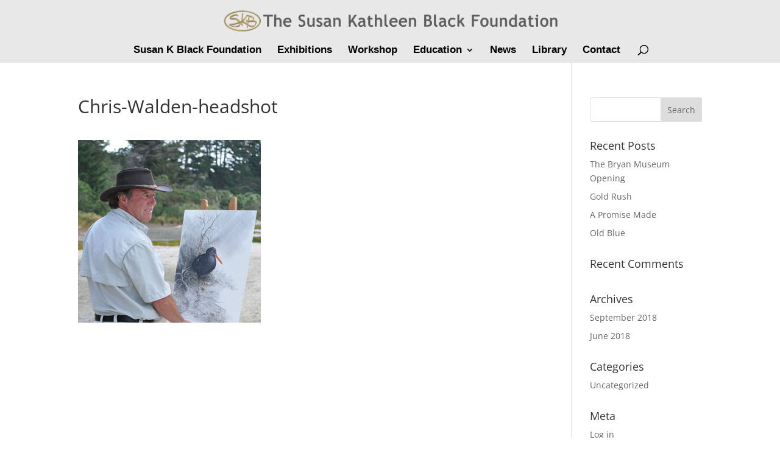

--- FILE ---
content_type: text/plain
request_url: https://www.google-analytics.com/j/collect?v=1&_v=j102&a=2039440336&t=pageview&_s=1&dl=https%3A%2F%2Fskbmuseum.com%2Fproject%2Fchristopher-walden%2Fchris-walden-headshot%2F&ul=en-us%40posix&dt=Chris-Walden-headshot%20-%20SKB%20Museum&sr=1280x720&vp=1280x720&_u=IEBAAEABAAAAACAAI~&jid=2050456887&gjid=1654738113&cid=111231710.1769060617&tid=UA-12492347-14&_gid=398113035.1769060617&_r=1&_slc=1&z=834051913
body_size: -450
content:
2,cG-HEH0H32JY5